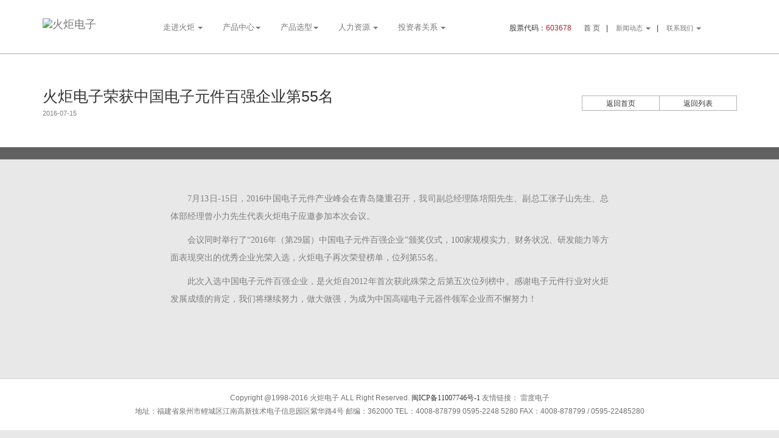

--- FILE ---
content_type: text/html;charset=utf-8
request_url: http://www.torch.cn/news_info.php?id=218
body_size: 13800
content:
<!DOCTYPE html>
<html lang="zh-CN">

<head>
    <meta name="renderer" content="webkit">
    <meta http-equiv="Content-Type" content="text/html; charset=utf-8">
    <meta content="width=device-width,minimum-scale=1.0,maximum-scale=1.0,user-scalable=no" name="viewport">
    <meta name="apple-mobile-web-app-capable" content="yes">
    <meta name="apple-mobile-web-app-status-bar-style" content="black">
    <title>火炬电子</title>
    <meta name="keywords" content="火炬电子科技">
    <meta name="description" content="火炬电子">
    <link rel="shortcut icon" href="images/logo.ico" type="image/x-icon">
    <link rel="icon" href="images/logo.ico" type="image/x-icon">
    <link rel="stylesheet" href="css/bootstrap.min.css">
    <link rel="stylesheet" href="css/css.css">
    <link rel="stylesheet" href="slick/slick.css">
    <link rel="stylesheet" href="css/animate.css" />
    <script type="text/javascript" src="js/jquery.min.js"></script>
    <script type="text/javascript" src="js/bootstrap.min.js"></script>
    <script type="text/javascript" src="js/wow.min.js"></script>
    <script type="text/javascript" src="js/custom.js"></script>
    <script type="text/javascript" src="slick/slick.js"></script>
    <!--[if lt IE 9]><script src="assets/js/ie8-responsive-file-warning.js"></script><![endif]-->
    <script src="assets/js/ie-emulation-modes-warning.js"></script>
    <!--[if lt IE 9]>
    <script src="js/html5shiv.min.js"></script>
    <script src="js/respond.min.js"></script>
    <![endif]-->
    <style>
        .dropdown-menu li::before {
            content: '' !important;
        }

        .navbar-nav>li>a {
            padding-bottom: 33px;
        }

        nav.navbar .navbar-right a {
            padding-top: 15px;
            padding-bottom: 35px;
        }

        .navbar-right .dropdown-menu {
            top: 58px;
            min-width: 448px;
            padding: 0;
            border-radius: 0;
        }

        .navbar-right .dropdown-menu>li {
            float: left;
            margin: 0 !important;
        }

        .navbar-right .dropdown-menu>li>a {
            display: block;
            line-height: 40px;
            margin-left: 0;
            padding: 0 20px !important;
        }

        @media screen and (min-width: 768px) and (max-width: 1024px) {
            nav.navbar {
                height: 95px;
            }

            .nav>li>a {
                padding: 10px 5px;
            }

            nav.navbar ul.menu {
                padding-top: 10px;
            }

            nav.navbar .navbar-right {
                margin-right: 10px;
            }

            nav ul.menu .dropdown-menu.pro-menu {
                width: 330px !important;
                height: 205px !important;
            }

            nav ul.menu .dropdown-menu.pro-menu>li>a {
                width: 164px;
                padding: 0;
            }
        }

        @media screen and (min-width: 1014px) {
            nav ul.menu .dropdown-menu.pro-menu {
                width: 658px !important;
                height: auto  !important;
            }

            nav ul.menu .dropdown-menu.pro-menu>li>a {
                width: 164px;
                padding: 0;
            }
        }

        @media screen and (min-width: 320px) {
            .out-wrapper {
                padding-top: 72px;
            }
        }

        @media screen and (min-width: 768px) {
            .out-wrapper {
                padding-top: 89px;
            }
        }
    </style>
</head>

<body>
    <nav class="navbar navbar-default navbar-static-top" style="position:fixed; top: 0; width: 100%;">
        <div class="container">
            <div class="navbar-header">
                <button type="button" class="navbar-toggle collapsed" data-toggle="collapse" data-target="#navbar" aria-expanded="false" aria-controls="navbar">
                    <span class="sr-only">Toggle navigation</span>
                    <span class="icon-bar"></span>
                    <span class="icon-bar"></span>
                    <span class="icon-bar"></span>
                </button>
                <a class="navbar-brand" href="/"><img src="upload/base/55ebeccbe0c0c.png" alt="火炬电子" title="火炬电子"></a>
            </div>
            <div id="navbar" class="navbar-collapse collapse">
                <div class="pull-right qq">
                    <a href="javascript:void();" class="line trans_3 sina"></a>
                    <a href="javascript:void();" class="line trans_3 wei">
                        <div><img src="upload/base/55f29d8f7c027.jpg"></div>
                    </a>
                </div>
                <ul class="nav navbar-nav navbar-right">
                    <li class="hidden-xs hidden-sm">股票代码：<span class="color1">603678</span></li>
                    <li class="active"><a href="/">首 页</a></li>
                    <li class="dropdown">
                        <a href="javascript:void();" class="dropdown-toggle ft_11" data-toggle="dropdown" role="button" aria-haspopup="true" aria-expanded="false">新闻动态 <span class="caret"></span></a>
                        <ul class="dropdown-menu" style="min-width: 366px;">
                                                            <li><a href="news.php?nav=25&class=25">火炬新闻</a></li>
                                                    </ul>
                    </li>
                    <li class="dropdown">
                        <a href="#" class="dropdown-toggle ft_11" data-toggle="dropdown" role="button" aria-haspopup="true" aria-expanded="false">联系我们 <span class="caret"></span></a>
                        <ul class="dropdown-menu" style="min-width: 366px;">
                            <li><a href="customer.php?nav=39">客服中心</a></li>
                            <li><a href="contact.php?nav=38">联系方式</a></li>
                            <li><a href="message.php?nav=37">在线留言</a></li>
                            <li><a href="https://huoju.liqudian.com/">廉洁举报</a></li>
                        </ul>
                    </li>
                </ul>
                <ul class="nav navbar-nav menu">
                    <li class="dropdown">
                        <a href="#" class="dropdown-toggle ft_13" data-toggle="dropdown" role="button" aria-haspopup="true" aria-expanded="false">走进火炬 <span class="caret"></span></a>
                        <ul class="dropdown-menu">
                            <li><a href="about.php?nav=15">火炬简介</a></li>
                            <li><a href="course.php?nav=17">火炬历程</a></li>
                            <li><a href="culture.php?nav=18">火炬文化</a></li>
                            <!--<li><a href="structure.php?nav=19">组织架构</a></li>-->
                            <li><a href="honner.php?nav=20">火炬资质</a></li>
                            <li><a href="research.php?nav=21">研发中心</a></li>
                            <li><a href="subsidiary.php?nav=22">火炬子公司</a></li>
                        </ul>
                    </li>
                    <li class="dropdown">
                        <a href="#" class="dropdown-toggle ft_13" data-toggle="dropdown" role="button" aria-haspopup="true" aria-expanded="false">产品中心<span class="caret"></span></a>
                        <ul class="dropdown-menu pro-menu">
                                                            <li><a href="product.php?nav=24&class_id=1">瓷介电容器</a></li>
                                                            <li><a href="product.php?nav=24&class_id=19">钽电容器</a></li>
                                                            <li><a href="product.php?nav=24&class_id=21">高性能炭基双电层电容器</a></li>
                                                        <li><a href="product.php#mf">免费样品联络</a></li>
                        </ul>
                    </li>
                    <li class="dropdown">
                        <a target="_blank" href="https://ps.torch.cn" class="dropdown-toggle ft_13">产品选型<span class="caret"></span></a>
                        <ul class="dropdown-menu">
                            <li><a target="_blank" href="https://ps.torch.cn">产品选型</a></li>
                        </ul>
                    </li>
                    <li class="dropdown">
                        <a href="#" class="dropdown-toggle ft_13" data-toggle="dropdown" role="button" aria-haspopup="true" aria-expanded="false">人力资源 <span class="caret"></span></a>
                        <ul class="dropdown-menu">
                            <li><a href="join.php?nav=29">人力资源</a></li>
                            <li><a href="join.php?nav=30&#b">薪酬福利</a></li>
                            <li><a href="join.php?nav=31&#c">职业发展</a></li>
                            <li><a href="join.php?nav=32&job_type=12#d">招聘信息</a></li>
                        </ul>
                    </li>
                    <li class="dropdown">
                        <a href="#" class="dropdown-toggle ft_13" data-toggle="dropdown" role="button" aria-haspopup="true" aria-expanded="false">投资者关系 <span class="caret"></span></a>
                        <ul class="dropdown-menu">
                            <li><a href="investor.php?nav=35#announcement">公告信息</a></li>
                            <li><a href="investor.php?nav=34#govern">公司治理</a></li>
                            <li><a href="investor.php?nav=36#contact">联系我们</a></li>
                            <li><a href="investor.php?nav=37#media-matrix">新媒体平台</a></li>
                            <li><a href="investor.php?nav=45#interactive">投资者互动</a></li>
                            <li><a href="news.php?nav=47&class=47">投资者教育</a></li>
                        </ul>
                    </li>
                </ul>
            </div><!--/.nav-collapse -->
        </div>
    </nav>
    <div class="out-wrapper">    <div class="viewTitle">
        <div class="container">
            <div class="row" style="margin-top: 18px; margin-bottom: 8px;">
                <div class="col-xs-12 col-sm-6 col-md-6">
                    <h2 class="ft_25">火炬电子荣获中国电子元件百强企业第55名</h2>
                    <p class="ft_11 color2 ft_ar">2016-07-15</p>
                </div>
                <div class="col-xs-12 col-sm-6 col-md-6 text-right">
                    <a href="news.php?class=25" class="pull-right">返回列表</a>
                    <a href="/" class="pull-right">返回首页</a>
                </div>
            </div>
        </div>
    </div>
    <div class="container view">
        <div class="row" style="padding:20px; min-height:300px;">
		<p style="text-indent: 2em; text-align: justify; line-height: 2em;"><span style="font-family: 宋体, SimSun; color: rgb(127, 127, 127);">7月13日-15日，2016中国电子元件产业峰会在青岛隆重召开，我司副总经理陈培阳先生、副总工张子山先生、总体部经理曾小力先生代表火炬电子应邀参加本次会议。<br/></span></p><p style="text-indent: 2em; text-align: justify; line-height: 2em;"><span style="font-family: 宋体, SimSun; color: rgb(127, 127, 127);">会议同时举行了“2016年（第29届）中国电子元件百强企业”颁奖仪式，100家规模实力、财务状况、研发能力等方面表现突出的优秀企业光荣入选，火炬电子再次荣登榜单，位列第55名。<br/></span></p><p style="text-indent: 2em; text-align: justify; line-height: 2em;"><span style="font-family: 宋体, SimSun; color: rgb(127, 127, 127);">此次入选中国电子元件百强企业，是火炬自2012年首次获此殊荣之后第五次位列榜中。感谢电子元件行业对火炬发展成绩的肯定，我们将继续努力，做大做强，为成为中国高端电子元器件领军企业而不懈努力！</span></p><p style="text-indent: 2em; text-align: justify; line-height: 2em;"><span style="font-family: 宋体, SimSun; color: rgb(127, 127, 127);">&nbsp;</span></p>        </div>
    </div>
    <style>
	@media (min-width: 320px){iframe,embed{height: 260px !important;}}
	@media (min-width: 768px){iframe,embed{height: 450px !important;}}
	@media (min-width: 992px){iframe,embed{height: 610px !important;}}
	.view .row{max-width: 760px; margin: 0 auto;}
	.view p{color: #828282; font-size: 14px;}	
	.view img{height: auto;}
	iframe,embed{width: 100% !important;}

	</style>
<footer class="text-center">
	<div class="hidden-xs">
		Copyright @1998-2016 火炬电子 ALL Right Reserved. <a href="http://beian.miit.gov.cn" target="_blank">闽ICP备11007746号-1</a> 友情链接：
		<a href="http://www.letdo-elec.com/" target="_blank"  style="color:#707070">雷度电子</a> <br>
		地址：福建省泉州市鲤城区江南高新技术电子信息园区紫华路4号 邮编：362000 TEL：4008-878799 0595-2248 5280 FAX：4008-878799 / 0595-22485280	</div>
	<div class="hidden-sm hidden-md hidden-lg ft_18 color2">
		Copyright @1998-2016 火炬电子<br>
		版权所有 <a href="http://beian.miit.gov.cn" target="_blank">闽ICP备11007746号-1</a>
	</div>
</footer>
<div class="floatDiv">
	<a class="gotop" href="javascript:;"></a>
	<a class="gonext" href="javascript:;"></a>
</div>
</div>
<script>
	$(function() {
		$(".gotop").click(function() {
			$('html,body').animate({
				'scrollTop': 0
			}, 800);
		})
		$(".gonext").click(function() {
			$('html,body').animate({
				'scrollTop': $("body").height()
			}, 1000);
		})

	})
</script>
</body>

</html>

--- FILE ---
content_type: text/css
request_url: http://www.torch.cn/css/css.css
body_size: 62864
content:
body,
input,
textarea {
    font-family: Microsoft Yahei, Arial, sans-serif;
    font-size: 12px;
    color: #333333;
    -webkit-text-size-adjust: none;
    background-color: #e8e8e8;
}

a {
    text-decoration: none;
    font-size: 12px;
    color: #333333;
    font-family: Microsoft Yahei;
    outline: none;
}

a:hover {
    color: #103578;
    text-decoration: none;
    outline: none;
}

img {
    border: 0px;
    max-width: 100%;
}

.img img {
    max-height: 100%;
}

h1,
h2,
h3,
h4 {
    margin: 0px;
}

.block {
    display: block;
}

.none {
    display: none;
}

.color1 {
    color: #ba1d2a;
}

.color2 {
    color: #808080;
}

.color3 {
    color: #ffffff;
}

.color4 {
    color: #b1b1b1;
}

.color5 {
    color: #575757;
}

.color6 {
    color: #989898;
}

.color7 {
    color: #cbcbcb;
}

.ft_6 {
    font-size: 6px;
}

.ft_9 {
    font-size: 9px;
}

.ft_11 {
    font-size: 11px;
}

.ft_12 {
    font-size: 12px;
}

.ft_13 {
    font-size: 13px;
}

.ft_14 {
    font-size: 14px;
}

.ft_15 {
    font-size: 15px;
}

.ft_16 {
    font-size: 16px;
}

.ft_17 {
    font-size: 17px;
}

.ft_18 {
    font-size: 18px;
}

.ft_20 {
    font-size: 20px;
}

.ft_22 {
    font-size: 22px;
}

.ft_24 {
    font-size: 24px;
}

.ft_25 {
    font-size: 25px;
}

.ft_26 {
    font-size: 26px;
}

.ft_28 {
    font-size: 28px;
}

.ft_30 {
    font-size: 30px;
}

.ft_32 {
    font-size: 32px;
}

.ft_36 {
    font-size: 36px;
}

.ft_40 {
    font-size: 40px;
}

.ft_42 {
    font-size: 42px;
}

.ft_50 {
    font-size: 50px;
}

.ft_100 {
    font-size: 100px;
}

.ft_ar {
    font-family: Arial, Helvetica, sans-serif;
}

.ft_ti {
    font-family: times new roman
}

.ft_si {
    font-family: simsun;
}

.ft_pe {
    font-family: Perpetua Titling MT;
}

ul {
    margin: 0px;
    padding: 0px;
    list-style: none;
}

.position-relative {
    position: relative;
}

.position-fixed {
    position: fixed;
}

.position-absolute {
    position: absolute;
}

.line {
    display: inline-block;
    vertical-align: middle;
}

.img label.line {
    height: 100%;
}

.img img {
    vertical-align: middle;
    max-height: 100%;
}

.normal {
    font-weight: normal;
}

.bold {
    font-weight: bold;
}

.clear {
    width: 100%;
    height: 0px;
    line-height: 0px;
    overflow: hidden;
    clear: both;
}

.new_title {
    text-overflow: ellipsis;
    white-space: nowrap;
    float: left;
    _display: inline;
    overflow: hidden;
    text-aligN: left;
}

.trans_3 {
    -webkit-transition: all 0.3s ease-in-out;
    -moz-transition: all 0.3s ease-in-out;
    -o-transition: all 0.3s ease-in-out;
    transition: all 0.3s ease-in-out;
}

.trans_5 {
    -webkit-transition: all 0.5s ease-in-out;
    -moz-transition: all 0.5s ease-in-out;
    -o-transition: all 0.5s ease-in-out;
    transition: all 0.5s ease-in-out;
}

.trans_10 {
    -webkit-transition: all 1s ease-in-out;
    -moz-transition: all 1s ease-in-out;
    -o-transition: all 1s ease-in-out;
    transition: all 1s ease-in-out;
}

.jiao {
    width: 0px;
    height: 0px;
    border-style: solid;
}

.bg1 {
    background-repeat: no-repeat;
    background-image: url(../images/icon.png);
    display: inline-block;
}

.max-window-width {
    max-width: 1660px;
    margin: 0 auto;
}

.navbar-collapse {
    background-color: #fff;
}

nav.navbar .navbar-right li:before {
    content: '';
}

nav.navbar {
    margin-bottom: 0px;
    border-color: #abaaab;
    background-color: #ffffff;
}

.homeOutline {
    padding: 50px 0;
    background-color: #f9f9f9;
    border-bottom: 1px solid #d4d3d4;
}

.homeOutline .col-md-push-9>p {
    margin: 0px;
}

.homeOutline .col-md-push-9>p.ft_24 {
    line-height: 42px;
}

.homeOutline .col-md-push-9 ul li {
    display: inline-block;
    margin-left: 20px;
    vertical-align: top;
    height: 50px;
    margin-top: 10px;
}

.homeOutline .col-md-push-9 ul li span {
    display: none;
}

.homeOutline .col-md-push-9 ul li:hover span {
    display: block;
}

.homeOutline .col-md-push-9 i.block {
    width: 25px;
    height: 25px;
    border: 1px solid #cacaca;
    border-radius: 50%;
    background: url(../images/ico1.png) no-repeat 6px 5px;
    margin-bottom: 10px;
    cursor: pointer;
}

.homeOutline .col-md-push-9 ul li:nth-child(2) i.block {
    background-position: -35px 5px;
}

.homeOutline .col-md-push-9 ul li:nth-child(3) i.block {
    background-position: -76px 5px;
}

.homeOutline .col-md-push-9 ul li:hover i.block {
    background-color: #a5a5a5;
    border-color: #a5a5a5;
    background-image: url(../images/ico2.png);
}

.homeOutline .col-md-pull-3 h2 {
    margin-bottom: 20px;
}

.homeOutline .col-md-pull-3 p.color2 {
    max-width: 520px;
    line-height: 24px;
}

.homeOutline .col-md-pull-3 a.line {
    border: 1px solid #c8c7c8;
    padding: 5px 10px;
    margin-top: 15px;
    color: #333
}

.homeOutline .col-md-pull-3 a.line i.line {
    border-width: 4px;
    border-color: transparent transparent transparent #7e797b;
    margin-left: 50px;
}

.homeOutline .col-md-pull-3 a.line:hover {
    background-color: #6b6b6b;
    color: #fff;
}

.homeOutline .col-md-pull-3 a.line:hover i.line {
    border-color: transparent transparent transparent #fff;
}

.row.text-center p {
    margin: 0px;
}

.row.text-center p.ft_11 {
    margin-top: 10px;
}

nav .qq {
    margin-top: 20px;
    margin-left: 30px;
}

nav .qq a {
    width: 17px;
    height: 17px;
    margin-right: 3px;
    background: url(../images/qq.png) no-repeat;
}

nav .qq a:nth-child(1) {
    background-position: 0px -17px;
}

nav .qq a:nth-child(1):hover {
    background-position: 0px 0px;
}

nav .qq a:nth-child(2) {
    background-position: -60px -17px;
}

nav .qq a:nth-child(2) div {
    width: 85px;
    height: 85px;
    margin-left: -68px;
    position: absolute;
    z-index: 20;
    margin-top: 20px;
    display: none;
}

nav .qq a:nth-child(2):hover {
    background-position: -60px 0px;
}

nav .qq a:nth-child(2):hover div {
    display: block;
}

nav ul.navbar-right>li:hover ul.dropdown-menu,
nav ul.menu>li:hover ul.dropdown-menu {
    display: block;
}

@media screen and (min-width:768px) {
    nav ul.menu .dropdown-menu {
        border: 0px;
        width: auto;
        height: 42px;
        line-height: 42px;
        background-color: #fff;
        text-align: center;
        border: 1px solid #abaaab;
        left: auto;
        border-radius: 0px;
        padding: 0;
    }

    nav ul.menu .dropdown-menu li {
        float: left;
    }

    nav ul.menu>li {
        position: inherit;
        height: 68px;
    }

    nav ul.menu .dropdown-menu>li>a {
        line-height: 40px;
        padding: 0px 20px;
    }
}

@media screen and (max-width:991px) {
    nav .qq {
        display: none;
    }
}

/*nav .qq a:nth-child(3){background-position:-40px  -17px;}*/
/*nav .qq a:nth-child(3):hover{background-position:-40px 0px;}*/
/*nav .qq a:nth-child(4){background-position:-60px  -17px;}*/
/*nav .qq a:nth-child(4):hover{background-position:-60px  0px;}*/
@media screen and (min-width:768px) {
    nav.navbar {
        height: 89px;
    }

    nav.navbar .navbar-right {
        line-height: 32px;
        margin-top: 10px;
    }

    nav.navbar .navbar-right li {
        margin-left: 10px;
    }

    nav.navbar .navbar-right li:before {
        content: '|';
    }

    nav.navbar .navbar-right li:first-child:before,
    nav.navbar .navbar-right li:nth-child(2):before {
        content: '';
    }

    nav.navbar .navbar-right a {
        line-height: 32px;
        padding: 0px;
        display: inline;
        margin-left: 10px;
    }

    nav.navbar .navbar-right li.active a,
    nav.navbar .navbar-right li.active a:hover {
        background: none;
    }

    nav.navbar div.container {
        margin-top: 15px;
    }

    nav.navbar .nav {
        padding-top: 5px;
    }

    nav.navbar ul.menu {
        float: none;
        text-align: center;
    }

    nav.navbar ul.menu>li {
        display: inline-block;
        float: none;
    }

    .navbar-default .navbar-nav>.open>a,
    .navbar-default .navbar-nav>.open>a:focus,
    .navbar-default .navbar-nav>.open>a:hover {
        color: #103578;
        background: none;
    }
}

@media screen and (max-width:767px) {
    nav.navbar {
        padding: 10px 0;
    }

    .navbar-collapse {
        background: #fff;
        position: absolute;
        width: 100%;
        margin-top: 10px;
    }

    .navbar-collapse .navbar-nav {
        margin-top: 0px;
        margin-bottom: 0px;
    }

    .homeOutline .text-right {
        text-align: center;
    }

    .homeOutline .col-md-pull-3 {
        text-align: center;
    }

    .homeOutline .col-md-pull-3 p.color2 {
        margin: 0 auto;
    }

    nav.navbar .navbar-brand {
        padding: 10px 15px;
    }
}

.homeScroll {
    padding: 50px 0 0;
    /* Permalink - use to edit and share this gradient: http://colorzilla.com/gradient-editor/#ffffff+50,505050+50,505050+100 */
    background: #ffffff;
    /* Old browsers */
    background: -moz-linear-gradient(top, #ffffff 55%, #505050 55%, #505050 100%);
    /* FF3.6+ */
    background: -webkit-gradient(linear, left top, left bottom, color-stop(55%, #ffffff), color-stop(55%, #505050), color-stop(100%, #505050));
    /* Chrome,Safari4+ */
    background: -webkit-linear-gradient(top, #ffffff 55%, #505050 55%, #505050 100%);
    /* Chrome10+,Safari5.1+ */
    background: -o-linear-gradient(top, #ffffff 55%, #505050 55%, #505050 100%);
    /* Opera 11.10+ */
    background: -ms-linear-gradient(top, #ffffff 55%, #505050 55%, #505050 100%);
    /* IE10+ */
    background: linear-gradient(to bottom, #ffffff 55%, #505050 55%, #505050 100%);
    /* W3C */
    filter: progid:DXImageTransform.Microsoft.gradient(startColorstr='#ffffff', endColorstr='#505050', GradientType=0);
    /* IE6-9 */
}

.homeNews-wrap {
    padding-top: 16px;
    padding-bottom: 50px;
    background: #ffffff;
    /* Old browsers */
    background: -moz-linear-gradient(top, #ffffff 72%, #f9f9f9 55%, #f9f9f9 100%);
    /* FF3.6+ */
    background: -webkit-gradient(linear, left top, left bottom, color-stop(72%, #ffffff), color-stop(55%, #f9f9f9), color-stop(100%, #f9f9f9));
    /* Chrome,Safari4+ */
    background: -webkit-linear-gradient(top, #ffffff 72%, #f9f9f9 55%, #f9f9f9 100%);
    /* Chrome10+,Safari5.1+ */
    background: -o-linear-gradient(top, #ffffff 72%, #f9f9f9 55%, #f9f9f9 100%);
    /* Opera 11.10+ */
    background: -ms-linear-gradient(top, #ffffff 72%, #f9f9f9 55%, #f9f9f9 100%);
    /* IE10+ */
    background: linear-gradient(to bottom, #ffffff 72%, #f9f9f9 55%, #f9f9f9 100%);
    /* W3C */
    filter: progid:DXImageTransform.Microsoft.gradient(startColorstr='#ffffff', endColorstr='#f9f9f9', GradientType=0);
    /* IE6-9 */
}

.s_bor {
    width: 20px;
    height: 1px;
    background-color: #505050;
    margin: 15px 0;
}

.homeScroll h2.ft_50 {
    line-height: 68px;
}

.homeScroll .slider {
    max-width: 1080px;
    margin: 0 auto;
    margin-top: 50px;
    text-align: center;
}

.homeScroll .slider .box {
    margin: 0 15px;
    border: 10px solid #e6e6e6;
    background-color: #e6e6e6;
    text-align: left;
    padding-bottom: 15px;
}

.homeScroll .slider .slick-prev,
.homeScroll .slider .slick-next {
    margin: 30px 15px 30px 0;
    border: 0px;
    overflow: hidden;
    width: 51px;
    height: 51px;
    outline: none;
    line-height: 50px;
    text-indent: 500px;
    background: url(../images/prev1.png) no-repeat;
}

.homeScroll .slider .slick-prev {
    background-position: left top;
}

.homeScroll .slider .slick-prev:hover {
    background-position: left bottom;
}

.homeScroll .slider .slick-next {
    background-position: right bottom;
}

.homeScroll .slider .slick-next:hover {
    background-position: right top;
}

.homeScroll .slider .box a.line {
    padding: 5px 10px;
    border: 1px solid #c8c7c8;
    margin-top: 20px;
}

.homeScroll .slider .box a.line i.line {
    border-width: 4px;
    border-color: transparent transparent transparent #7e797b;
    margin-left: 50px;
}

.homeScroll .slider .box a.line:hover {
    background-color: #6b6b6b;
    color: #ffffff;
}

.homeScroll .slider .box a.line:hover i.line {
    border-color: transparent transparent transparent #ffffff;
}

.homeScroll .slider p.ft_11 {
    margin-top: 20px;
    color: #bfbfbf;
    margin-bottom: 0px;
}





@media screen and (min-width:768px) {

    .homeScroll .slider .slick-prev,
    .homeScroll .slider .slick-next {
        position: absolute;
        top: 63%;
        margin-top: -27px;
    }

    .homeScroll .slider .slick-prev {
        margin-left: -55px;
        left: 0px;
    }

    .homeScroll .slider .slick-next {
        margin-right: -55px;
        right: 0px;
    }
}

@media screen and (min-width:1200px) {
    .homeScroll .slider .slick-prev {
        margin-left: -64px;
        left: 0px;
    }

    .homeScroll .slider .slick-next {
        margin-right: -64px;
        right: 0px;
    }
}

@media screen and (max-width:767px) {

    .homeScroll .slider .slick-prev,
    .homeScroll .slider .slick-next {
        margin: 40px 10px 0 10px;
    }

    .homeScroll .slider .box div.img img {
        width: 100%;
    }
}

.homeNews {
    padding-top: 50px;
    padding-bottom: 50px;
    overflow: hidden;
}

.homeNews .row>div.text-left {
    margin-top: 30px;
    line-height: 22px;
}

.homeNews p {
    margin: 0px;
}

.homeNews .row>div.text-left>div {
    margin-top: 20px;
    cursor: pointer;
}

.homeNews .row>div.text-left>div div.img {
    margin-bottom: 10px;
}

.homeNews .row>div.text-left>div div.img i {
    position: absolute;
    top: 0;
    left: 15px;
    display: block;
    width: 360px;
    height: 210px;
    background: rgba(0, 0, 0, .5);
    filter: progid:DXImageTransform.Microsoft.gradient(startColorstr=#7f000000, endColorstr=#7f000000);
    /* ie7 ie8 */
    zoom: 1;
}

:root .homeNews .row>div.text-left>div div.img i {
    filter: none\9;
}

/*.homeNews .row > div.text-left > div div.img img{-webkit-filter: grayscale(100%);-moz-filter: grayscale(100%);-ms-filter: grayscale(100%);-o-filter: grayscale(100%);filter: grayscale(100%);}
.homeNews .row > div.text-left > div:hover div.img img{-webkit-filter: grayscale(0%);-moz-filter: grayscale(0%);-ms-filter: grayscale(0%);-o-filter: grayscale(0%);filter: grayscale(0%);}*/

@media screen and (max-width:767px) {
    .homeNews .row>div.text-left>div div.img img {
        width: 100%;
    }
}

@media screen and (max-width: 1024px) {
    .homeNews .row>div.text-left>div div.img i {
        display: none;
    }
}

footer>div {
    line-height: 22px;
    padding: 20px 0;
    border-top: 1px solid #d4d3d4;
    background-color: #ffffff;
    color: #707070;
}

footer div.color2 {
    border-color: #292929;
    background-color: #292929;
    line-height: 32px;
}

.product {
    background-color: #fff;
}

.product>.productList {
    padding: 65px;
}

.product>.productList:nth-child(2n) {
    background-color: #333;
    color: #fff;
}

.product>.productList:nth-child(2n-1) {
    background-color: #f0f0f0;
}

.quan-smail {
    margin-top: 10%;
    margin-bottom: 25px;
    display: inline-block;
}

.quan-smail div.position-absolute {
    width: 100%;
    height: 100%;
    left: 0px;
    top: 0px;
    padding: 12%;
}

.quan-smail div.position-absolute label.line {
    margin-right: -4px;
}

.quan-smail div.position-absolute .slider,
.quan-smail div.position-absolute .slider div {
    width: 100%;
    height: 100%;
    border-radius: 50%;
}

/*.quan-smail div.position-absolute .slider img{border-radius:50%;}*/

.quan-big {
    max-width: 703px;
    margin: 0 auto;
}

.quan-big div.position-absolute {
    width: 100%;
    height: 100%;
    left: 0px;
    top: 0px;
}

.quan-big div.position-absolute div.box {
    margin: 17% 18.5%;
    line-height: 26px;
}

.quan-big div.position-absolute div.box h3.ft_100 {
    line-height: 120px;
    margin-top: 5%;
}

.quan-big>div.pull-right {
    margin-right: 15%;
}

.quan-big>div.pull-right p {
    border-bottom: 1px solid #bebebe;
    overflow: hidden;
    line-height: 32px;
    margin-top: 10px;
    color: #908d8d;
}

.quan-big>div.pull-right .position-absolute {
    left: 0px;
    top: 220px;
}

.quan-big>div.pull-right .pull-right {
    width: 14px;
    height: 81px;
    background: url(../images/pbg4.png);
    margin-left: 15px;
}

.product a.more {
    width: 157px;
    height: 37px;
    line-height: 37px;
    background: url(../images/pbg1.png) no-repeat;
    background-size: 100% 100%;
    padding: 0 10px 0 20px;
    margin-top: 10px;
}

.product a.more:hover {
    background-color: #6b6b6b;
    color: #ffffff !important;
}

.product .slick-slide img {
    display: inline;
}

.product>.productList:nth-child(2n) {}

.product>.productList:nth-child(2n) a.more {
    color: #808080;
    background-image: url(../images/pbg2.png);
}

.product>.productList:nth-child(2n) .con {
    color: #b8b8b8;
}

.product>.productList:nth-child(2n) .quan-big>div.pull-right .pull-right {
    background-image: url(../images/pbg3.png);
}

.product>.productList:nth-child(2n) .quan-big>div.pull-right .pull-right p {
    border-color: #bebebe;
    color: #908d8d;
}


.product .slider .slick-prev,
.product .slider .slick-next {
    overflow: hidden;
    width: 41px;
    height: 41px;
    border: 0px;
    outline: none;
    text-indent: 500px;
    background: url(../images/ico3.png) no-repeat;
    position: absolute;
    z-index: 30;
}

.product>.productList:nth-child(2n) .slider .slick-prev,
.product>.productList:nth-child(2n) .slider .slick-next {
    background-image: url(../images/next1.png);
}

.product .slider .slick-prev {
    background-position: left bottom;
}

.product .slider .slick-prev:hover {
    background-position: left top;
}

.product .slider .slick-next {
    background-position: right top;
    margin-right: -50px;
}

.product .slider .slick-next:hover {
    background-position: right bottom;
}


.product h3.block {
    display: inline-block;
    border-bottom: 6px solid #121c25;
}

.product>.productList:nth-child(2n) h3.block {
    border-color: #fff;
}

.product h3.block+strong {
    display: block;
    line-height: 42px;
    margin-top: 10px;
}

@media screen and (max-width:1920px) {

    .product .slider .slick-prev,
    .product .slider .slick-next {
        right: -160%;
        top: 47px;
    }
}

@media screen and (max-width:1680px) {

    .product .slider .slick-prev,
    .product .slider .slick-next {
        right: -134%;
        top: 59px;
    }
}

@media screen and (max-width:1600px) {

    .product .slider .slick-prev,
    .product .slider .slick-next {
        right: -125%;
        top: 57px;
    }
}

@media screen and (max-width:1440px) {

    .product .slider .slick-prev,
    .product .slider .slick-next {
        right: -120%;
        top: 74px;
    }
}

@media screen and (max-width:1280px) {

    .product .slider .slick-prev,
    .product .slider .slick-next {
        right: -116%;
        top: 70px;
    }
}

@media screen and (max-width:1024px) {

    .product .slider .slick-prev,
    .product .slider .slick-next {
        right: -100%;
        top: 62px;
    }
}

@media screen and (max-width:768px) {

    .product .slider .slick-prev,
    .product .slider .slick-next {
        right: -111%;
        top: 16px;
    }

    .quan-big div.position-absolute div.box h3.ft_100 {
        line-height: 80px;
        font-size: 70px !important;
    }

    .product h3.block+strong {
        font-size: 18px !important;
        line-height: 30px;
    }
}

@media screen and (max-width:767px) {

    .product .slider .slick-prev,
    .product .slider .slick-next {
        right: 50%;
        top: 132%;
    }
}

@media screen and (max-width:414px) {

    .product .slider .slick-prev,
    .product .slider .slick-next {
        right: 50%;
        top: 150%;
    }
}

@media screen and (max-width:991px) {
    .quan-big div.position-absolute div.box {
        margin: 8% 15%;
    }
}

@media screen and (max-width:767px) {
    .quan-smail {
        margin: 10px 40px;
    }

    .product>.productList {
        padding: 30px 0;
    }
}

@media screen and (min-width: 768px) and (max-width: 809px) {
    .quan-big div.position-absolute div.box {
        line-height: 20px;
    }

    .quan-big div.position-absolute div.box p {
        margin-bottom: 3px;
        line-height: 20px;
    }

    .quan-big div.position-absolute div.box {
        height: 320px;
        overflow: hidden
    }
}

@media screen and (min-width:810px) and (max-width: 1200px) {
    .quan-big div.position-absolute div.box {
        line-height: 20px;
    }

    .quan-big div.position-absolute div.box p {
        margin-bottom: 3px;
        line-height: 20px;
    }
}

.viewTitle {
    padding: 30px 0;
    background-color: #fff;
    border-bottom: 20px solid #616161;
}

.viewTitle h2 {
    line-height: 42px;
}

.viewTitle a.pull-right {
    border: 1px solid #b2b2b2;
    width: 128px;
    height: 25px;
    line-height: 25px;
    text-align: center;
    margin-right: -1px;
    margin-top: 20px;
}

.viewTitle a.pull-right:hover {
    border: 1px solid #4e4e4e;
    background-color: #4e4e4e;
    color: #fff;
}

.view {
    padding-top: 30px;
    padding-bottom: 30px;
    max-width: 1048px;
    line-height: 24px;
}

.view p.ft_15 {
    margin: 50px 0;
}


.about-one {
    /* Permalink - use to edit and share this gradient: http://colorzilla.com/gradient-editor/#e8e8e8+48,3d3d3d+48,3d3d3d+48,3d3d3d+89,ffffff+89 */
    background: rgb(232, 232, 232);
    /* Old browsers */
    background: -moz-linear-gradient(top, rgba(232, 232, 232, 1) 48%, rgba(61, 61, 61, 1) 48%, rgba(61, 61, 61, 1) 48%, rgba(61, 61, 61, 1) 89%, rgba(255, 255, 255, 1) 89%);
    /* FF3.6+ */
    background: -webkit-gradient(linear, left top, left bottom, color-stop(48%, rgba(232, 232, 232, 1)), color-stop(48%, rgba(61, 61, 61, 1)), color-stop(48%, rgba(61, 61, 61, 1)), color-stop(89%, rgba(61, 61, 61, 1)), color-stop(89%, rgba(255, 255, 255, 1)));
    /* Chrome,Safari4+ */
    background: -webkit-linear-gradient(top, rgba(232, 232, 232, 1) 48%, rgba(61, 61, 61, 1) 48%, rgba(61, 61, 61, 1) 48%, rgba(61, 61, 61, 1) 89%, rgba(255, 255, 255, 1) 89%);
    /* Chrome10+,Safari5.1+ */
    background: -o-linear-gradient(top, rgba(232, 232, 232, 1) 48%, rgba(61, 61, 61, 1) 48%, rgba(61, 61, 61, 1) 48%, rgba(61, 61, 61, 1) 89%, rgba(255, 255, 255, 1) 89%);
    /* Opera 11.10+ */
    background: -ms-linear-gradient(top, rgba(232, 232, 232, 1) 48%, rgba(61, 61, 61, 1) 48%, rgba(61, 61, 61, 1) 48%, rgba(61, 61, 61, 1) 89%, rgba(255, 255, 255, 1) 89%);
    /* IE10+ */
    background: linear-gradient(to bottom, rgba(232, 232, 232, 1) 48%, rgba(61, 61, 61, 1) 48%, rgba(61, 61, 61, 1) 48%, rgba(61, 61, 61, 1) 89%, rgba(255, 255, 255, 1) 89%);
    /* W3C */
    filter: progid:DXImageTransform.Microsoft.gradient(startColorstr='#e8e8e8', endColorstr='#ffffff', GradientType=0);
    /* IE6-9 */
}

.about-one h2.ft_36 {
    color: #5a5a5a;
}

.about-1 {
    line-height: 18px;
}

.about-1>div:nth-child(1) {
    line-height: 14px;
    margin-top: 50px;
}

.about-1>div:nth-child(1) p.ft_50 {
    line-height: 62px;
    margin-top: 10px;
    margin-bottom: 0px;
}

.about-1>div:nth-child(1) p.ft_12 {
    margin-top: 10px;
    margin-bottom: 20px;
}

@media screen and (min-width:992px) {
    .about-1 {
        background: url(../images/about-2.png) no-repeat right bottom;
        background-size: 50%;
        margin-top: 50px;
    }

    .about-1 .col-md-pull-5 {
        height: 566px;
        background-color: #fff;
        padding: 0 45px;
    }

    .about-1 .col-md-pull-5 h2 {
        margin-top: 150px;
        line-height: 24px;
        line-height: 50px;
    }

    .about-1 .col-md-pull-5 p {
        max-width: 80%;
        margin-bottom: 17px;
    }
}

@media screen and (max-width:991px) {
    .about-1 {
        background-color: #fff;
        padding-bottom: 100px;
    }

    .about-1 .col-md-pull-5 h2 {
        margin-top: 100px;
        line-height: 50px;
    }

    .about-1 .col-md-pull-5 p {
        max-width: 80%;
        margin-bottom: 25px;
    }
}

.about-2 div.pull-right {
    margin-right: -15px;
    max-width: 80%;
}

.about-2 div.pull-right p {
    margin-top: 50px;
}

.about-2-right {
    background-color: #e8e8e8;
}

.about-3 .col-sm-10 {
    background-color: #f2f2f2;
}

.about-3 .col-sm-10 div.box {
    margin: 45px 65px;
    line-height: 22px;
    font-size: 15px;
    color: #1c1c1c;
}

.about-3 .col-sm-10 div.box p {
    font-size: 12px;
    color: #5a5a5a;
}

.about-3 .col-sm-10 div.box span.s_bor {
    margin: 5px 0 0;
    width: 13px;
}


@media screen and (min-width:992px) {
    .about-2-right {
        background-color: #fff;
        height: 566px;
    }

    .about-3 .col-sm-10 {
        margin-top: 100px;
        margin-bottom: 80px;
    }
}


.about-2-right .box {
    margin: 40px;
    line-height: 22px;
}

.about-2-right .box p.ft_30 {
    line-height: 42px;
    margin-bottom: 30px;
}

.about-2-right .box p.ft_11 {
    line-height: 20px;
    margin-top: 30px;
}

@media screen and (max-width:991px) {
    .about-2-right .box {
        margin: 0px;
        padding: 40px 0;
        line-height: 22px;
    }

    .about-3 .col-sm-10 div.box {
        margin: 45px 0;
    }
}

.about-two {
    background: #171717;
}

.about-bg {
    height: 100%;
    background: url(../images/about-bg1.jpg);
    background-size: 100%;
    width: 100%;
}

.animate1 {
    animation: animate1 linear 3s infinite;
    -moz-animation: animate1 linear 3s infinite;
    -webkit-animation: animate1 linear 3s infinite;
    -ms-animation: animate1 linear 3s infinite;
    -o-animation: animate1 linear 3s infinite;
}

@keyframes animate1 {
    0% {
        -moz-opacity: 0.2;
        -khtml-opacity: 0.2;
        opacity: 0.2;
    }

    50% {
        -moz-opacity: 1;
        -khtml-opacity: 1;
        opacity: 1;
    }

    100% {
        -moz-opacity: 0.2;
        -khtml-opacity: 0.2;
        opacity: 0.2;
    }
}

@-moz-keyframes animate1 {
    0% {
        -moz-opacity: 0.2;
        -khtml-opacity: 0.2;
        opacity: 0.2;
    }

    50% {
        -moz-opacity: 1;
        -khtml-opacity: 1;
        opacity: 1;
    }

    100% {
        -moz-opacity: 0.2;
        -khtml-opacity: 0.2;
        opacity: 0.2;
    }
}

@-webkit-keyframes animate1 {
    0% {
        -moz-opacity: 0.2;
        -khtml-opacity: 0.2;
        opacity: 0.2;
    }

    50% {
        -moz-opacity: 1;
        -khtml-opacity: 1;
        opacity: 1;
    }

    100% {
        -moz-opacity: 0.2;
        -khtml-opacity: 0.2;
        opacity: 0.2;
    }
}

@-ms-keyframes animate1 {
    0% {
        -moz-opacity: 0.2;
        -khtml-opacity: 0.2;
        opacity: 0.2;
    }

    50% {
        -moz-opacity: 1;
        -khtml-opacity: 1;
        opacity: 1;
    }

    100% {
        -moz-opacity: 0.2;
        -khtml-opacity: 0.2;
        opacity: 0.2;
    }
}

.course-bor {
    width: 1px;
    height: 90px;
    margin: 0 auto;
}

.course-bor+h2 img {
    max-width: 60%;
    margin-top: 20px;
}

.courseb {
    overflow: hidden;
    margin: 10px 0;
}

@media screen and (max-width:767px) {
    .courseb img {
        width: 100%;
    }
}

.course-list>div.row>div {
    padding: 30px 40px;
    margin-right: -1px;
    line-height: 22px;
}

.course-list>div.row>div:nth-child(2n) {
    border-left: 1px solid #868686;
}

.course-list>div.row>div:nth-child(2n-1) {
    border-right: 1px solid #868686;
}

.course-list>div.row>div:last-child {
    padding-bottom: 100px;
}

@media screen and (min-width:768px) {
    .course-bor {
        background-color: #868686;
        height: 180px;
    }

    .course-list>div.row>div:nth-child(2n) {
        margin-top: 100px;
    }

    .course-list {
        width: 680px;
    }
}


.ulrLink {
    top: 240px;
}

.ulrLink ul {
    margin-top: 10px;
}

.ulrLink ul li {
    line-height: 24px;
    margin: 13px 0;
    color: #959595;
    cursor: pointer;
}

.ulrLink ul li:hover {
    color: #ffffff;
}

.cul-one .box {
    background-color: #fff;
    padding: 20px 40px;
    margin: 0 auto;
}

.cul-two {
    margin: 50px 0 30px 0;
}

.cul-one .box h2 {
    line-height: 60px;
    margin-top: 20px;
}

.cul-one .box p {
    margin: 0px;
}

.cul-one .box .s_bor {
    margin: 30px 0;
}

.cul-one .box h3 {
    border-top: 1px solid #dcdcdc;
    padding-top: 10px;
    margin-top: 50px;
}

.culture-bg1 {
    background-color: #3d3d3d;
    padding: 100px 0;
}

.cul-about {
    margin: 30px 0;
    line-height: 24px;
}

.cul-about h2 {
    line-height: 42px;
}

.cul-about .s_bor {
    background-color: #fff;
}

.cul-about p.ft_20 {
    line-height: 32px;
    margin-top: 20px;
}

@media screen and (min-width:992px) {
    .ulrLink {
        margin-left: 140px;
    }
}

@media screen and (min-width:768px) {
    .cul-one .box {
        width: 310px;
        min-height: 520px;
        margin-top: 150px;
        margin-bottom: -55px;
    }
}

@media screen and (max-width:767px) {
    .cul-one .box {
        margin: 0 -15px;
    }

    .cul-one .box h2,
    .cul-one .box p.ft_9 {
        text-align: center;
    }
}

.culture-bg2 {
    background-color: #fff;
    padding: 50px 0;
    border-bottom: 1px solid #b4b4b4;
}

.culture-bg2 h2,
.culture-bg3 h2 {
    line-height: 54px;
}

.culture-bg2 p,
.culture-bg3 p {
    margin: 0px;
}

.culture-bg2 p.img {
    margin: 15px;
}

.culture-bg2 p.ft_20 {
    margin-top: 30px;
}

@media screen and (max-width:767px) {
    .culture-bg2 {
        background: none;
        border: 0px;
    }
}

.culture-bg3 {
    background-color: #fff;
    padding: 30px 0
}

.cul-title {
    max-width: 691px;
    margin: 30px auto;
}

.cul-title span {
    margin: 0 2.3%;
    width: 15%;
    background: url(../images/cul-bg1.jpg) no-repeat;
    background-size: 100%;
}

.cul-title div.clearfix {
    border-top: 1px solid #c9c9c9;
    top: 50%;
    width: 90%;
    left: 5%;
}

.culture-bg3 .col-xs-12 .box {
    max-width: 360px;
    margin: 15px auto;
}

.culture-bg3 .col-xs-12 .box p.ft_17 em {
    font-style: inherit;
}

.culture-bg3 .col-xs-12 .box>div {
    overflow: hidden;
    height: 48px;
    line-height: 24px;
    margin: 15px 0;
}

.research {
    /* Permalink - use to edit and share this gradient: http://colorzilla.com/gradient-editor/#ffffff+0,ffffff+52,3d3d3d+52,3d3d3d+100 */
    background: rgb(255, 255, 255);
    /* Old browsers */
    background: -moz-linear-gradient(top, rgba(255, 255, 255, 1) 0%, rgba(255, 255, 255, 1) 46%, rgba(61, 61, 61, 1) 46%, rgba(61, 61, 61, 1) 100%);
    /* FF3.6+ */
    background: -webkit-gradient(linear, left top, left bottom, color-stop(0%, rgba(255, 255, 255, 1)), color-stop(46%, rgba(255, 255, 255, 1)), color-stop(46%, rgba(61, 61, 61, 1)), color-stop(100%, rgba(61, 61, 61, 1)));
    /* Chrome,Safari4+ */
    background: -webkit-linear-gradient(top, rgba(255, 255, 255, 1) 0%, rgba(255, 255, 255, 1) 46%, rgba(61, 61, 61, 1) 46%, rgba(61, 61, 61, 1) 100%);
    /* Chrome10+,Safari5.1+ */
    background: -o-linear-gradient(top, rgba(255, 255, 255, 1) 0%, rgba(255, 255, 255, 1) 46%, rgba(61, 61, 61, 1) 46%, rgba(61, 61, 61, 1) 100%);
    /* Opera 11.10+ */
    background: -ms-linear-gradient(top, rgba(255, 255, 255, 1) 0%, rgba(255, 255, 255, 1) 46%, rgba(61, 61, 61, 1) 46%, rgba(61, 61, 61, 1) 100%);
    /* IE10+ */
    background: linear-gradient(to bottom, rgba(255, 255, 255, 1) 0%, rgba(255, 255, 255, 1) 46%, rgba(61, 61, 61, 1) 46%, rgba(61, 61, 61, 1) 100%);
    /* W3C */
    filter: progid:DXImageTransform.Microsoft.gradient(startColorstr='#ffffff', endColorstr='#3d3d3d', GradientType=0);
    /* IE6-9 */
}

.research h2.ft_50 {
    line-height: 68px;
}

.research .slider {
    max-width: 1080px;
    margin: 0 auto;
    margin-top: 30px;
    margin-bottom: 83px;
    text-align: right;
}

.research .slider .box {
    margin: 0 15px;
    padding-top: 9px;
    border: 15px solid #f3f3f3;
    background-color: #f3f3f3;
    text-align: left;
}

.research .slider .slick-prev,
.research .slider .slick-next {
    margin: 30px 15px 30px 0;
    border: 0px;
    overflow: hidden;
    width: 51px;
    height: 51px;
    outline: none;
    line-height: 50px;
    text-indent: 500px;
    background: url(../images/prev1.png) no-repeat;
}

.research .slider .slick-prev {
    background-position: left top;
}

.research .slider .slick-prev:hover {
    background-position: left bottom;
}

.research .slider .slick-next {
    background-position: right bottom;
}

.research .slider .slick-next:hover {
    background-position: right top;
}

.research .slider .box a.line {
    padding: 5px 10px;
    border: 1px solid #c8c7c8;
    margin-top: 20px;
}

.research .slider .box div.img {
    text-align: center;
}

.research .slider .box div.img img {
    -moz-box-shadow: 0px 5px 10px #b3b3b3;
    -webkit-box-shadow: 0px 5px 10px #b3b3b3;
    box-shadow: 0px 5px 10px #b3b3b3;
}

.research .slider .box div.img+div {
    overflow: hidden;
    height: 72px;
    line-height: 24px;
    margin: 30px 0;
}

.research .slider .box a.line i.line {
    border-width: 4px;
    border-color: transparent transparent transparent #7e797b;
    margin-left: 50px;
}

.research .slider .box a.line:hover {
    background-color: #c5bfbf;
    color: #ffffff;
}

.research .slider .box a.line:hover i.line {
    border-color: transparent transparent transparent #ffffff;
}

.research .slider p.ft_11 {
    margin-top: 20px;
    font-family: "微软雅黑";
    color: #505050;
}


.research .s_bor {
    background-color: #4E4E4E;
    width: 16px;
}

.research h2.ft_24 {
    line-height: 36px;
}

.resContent {
    line-height: 24px;
    padding-bottom: 50px;
}

.resContent>div.text-right p.re-img {
    margin-top: 20px;
}

@media screen and (max-width:767px) {
    .research {
        /* Permalink - use to edit and share this gradient: http://colorzilla.com/gradient-editor/#ffffff+0,ffffff+52,3d3d3d+52,3d3d3d+100 */
        background: rgb(255, 255, 255);
        /* Old browsers */
        background: -moz-linear-gradient(top, rgba(255, 255, 255, 1) 0%, rgba(255, 255, 255, 1) 30%, rgba(61, 61, 61, 1) 30%, rgba(61, 61, 61, 1) 100%);
        /* FF3.6+ */
        background: -webkit-gradient(linear, left top, left bottom, color-stop(0%, rgba(255, 255, 255, 1)), color-stop(30%, rgba(255, 255, 255, 1)), color-stop(30%, rgba(61, 61, 61, 1)), color-stop(100%, rgba(61, 61, 61, 1)));
        /* Chrome,Safari4+ */
        background: -webkit-linear-gradient(top, rgba(255, 255, 255, 1) 0%, rgba(255, 255, 255, 1) 30%, rgba(61, 61, 61, 1) 30%, rgba(61, 61, 61, 1) 100%);
        /* Chrome10+,Safari5.1+ */
        background: -o-linear-gradient(top, rgba(255, 255, 255, 1) 0%, rgba(255, 255, 255, 1) 30%, rgba(61, 61, 61, 1) 30%, rgba(61, 61, 61, 1) 100%);
        /* Opera 11.10+ */
        background: -ms-linear-gradient(top, rgba(255, 255, 255, 1) 0%, rgba(255, 255, 255, 1) 30%, rgba(61, 61, 61, 1) 30%, rgba(61, 61, 61, 1) 100%);
        /* IE10+ */
        background: linear-gradient(to bottom, rgba(255, 255, 255, 1) 0%, rgba(255, 255, 255, 1) 30%, rgba(61, 61, 61, 1) 30%, rgba(61, 61, 61, 1) 100%);
        /* W3C */
        filter: progid:DXImageTransform.Microsoft.gradient(startColorstr='#ffffff', endColorstr='#3d3d3d', GradientType=0);
        /* IE6-9 */
    }

    .research .slider {
        text-align: center;
    }

    .resContent>div.text-right {
        text-align: left;
    }

    .resContent>div.text-right p.re-img {
        text-align: center;
    }
}

.honner {
    background: url(../images/re1.jpg);
    padding-top: 30px;
}

.honner>div>div>div {
    height: 570px;
}

.honner>div>div>div:nth-child(6n) {
    margin-bottom: 30px;
}

.honner>div>div>div div.box {
    max-width: 262px;
    margin: 30px auto;
    line-height: 24px;
}

.honner>div>div>div div.box img {
    -webkit-box-shadow: #aaa 0px 0px 10px;
    -moz-box-shadow: #aaa 0px 0px 10px;
    box-shadow: #aaa 0px 0px 10px;
}

.honner>div>div>div div.box p {
    margin: 0px;
}

.honner>div>div>div div.box .s_bor {
    width: 15px;
}

@media screen and (min-width:992px) {

    .honner>div>div>div:nth-child(3n) div.box .s_bor,
    .honner>div>div>div:nth-child(3n-1) div.box .s_bor,
    .honner>div>div>div:nth-child(3n-2) div.box .s_bor {
        background-color: #dddddd;
    }

    .honner>div>div>div:nth-child(6n) div.box .s_bor,
    .honner>div>div>div:nth-child(6n-1) div.box .s_bor,
    .honner>div>div>div:nth-child(6n-2) div.box .s_bor {
        background-color: #3d3d3d;
    }

    .honner>div>div>div:nth-child(3n) div.box a.block,
    .honner>div>div>div:nth-child(3n-1) div.box a.block,
    .honner>div>div>div:nth-child(3n-2) div.box a.block {
        color: #dddddd;
    }

    .honner>div>div>div:nth-child(6n) div.box a.block,
    .honner>div>div>div:nth-child(6n-1) div.box a.block,
    .honner>div>div>div:nth-child(6n-2) div.box a.block {
        color: #3d3d3d;
    }
}

@media screen and (max-width:991px) {

    .honner>div>div>div:nth-child(2n) div.box .s_bor,
    .honner>div>div>div:nth-child(2n-1) div.box .s_bor,
    .honner>div>div>div:nth-child(2n-2) div.box .s_bor {
        background-color: #dddddd;
    }

    .honner>div>div>div:nth-child(4n) div.box .s_bor,
    .honner>div>div>div:nth-child(4n-1) div.box .s_bor,
    .honner>div>div>div:nth-child(4n-2) div.box .s_bor {
        background-color: #3d3d3d;
    }

    .honner>div>div>div:nth-child(2n) div.box a.block,
    .honner>div>div>div:nth-child(2n-1) div.box a.block,
    .honner>div>div>div:nth-child(2n-2) div.box a.block {
        color: #dddddd;
    }

    .honner>div>div>div:nth-child(4n) div.box a.block,
    .honner>div>div>div:nth-child(4n-1) div.box a.block,
    .honner>div>div>div:nth-child(4n-2) div.box a.block {
        color: #3d3d3d;
    }
}

@media screen and (max-width:768px) {
    .honner {
        background: #3d3d3d;
    }

    .honner>div>div>div {
        height: auto;
    }

    .honner>div>div>div div.box {
        max-width: none;
    }

    .honner>div>div>div div.box div.img img {
        width: 100%;
    }

    .honner>div>div>div:nth-child(2n) div.box .s_bor,
    .honner>div>div>div:nth-child(2n-1) div.box .s_bor,
    .honner>div>div>div:nth-child(2n-2) div.box .s_bor {
        background-color: #dddddd;
    }

    .honner>div>div>div:nth-child(4n) div.box .s_bor,
    .honner>div>div>div:nth-child(4n-1) div.box .s_bor,
    .honner>div>div>div:nth-child(4n-2) div.box .s_bor {
        background-color: #dddddd;
    }

    .honner>div>div>div:nth-child(2n) div.box a.block,
    .honner>div>div>div:nth-child(2n-1) div.box a.block,
    .honner>div>div>div:nth-child(2n-2) div.box a.block {
        color: #dddddd;
    }

    .honner>div>div>div:nth-child(4n) div.box a.block,
    .honner>div>div>div:nth-child(4n-1) div.box a.block,
    .honner>div>div>div:nth-child(4n-2) div.box a.block {
        color: #dddddd;
    }
}

.subsidiary {
    /* Permalink - use to edit and share this gradient: http://colorzilla.com/gradient-editor/#f2f2f2+0,f2f2f2+30,f2f2f2+30,f2f2f2+30,ffffff+30,ffffff+30,ffffff+30,ffffff+100 */
    background: rgb(242, 242, 242);
    /* Old browsers */
    background: -moz-linear-gradient(top, rgba(242, 242, 242, 1) 0%, rgba(242, 242, 242, 1) 33%, rgba(242, 242, 242, 1) 33%, rgba(242, 242, 242, 1) 33%, rgba(255, 255, 255, 1) 33%, rgba(255, 255, 255, 1) 33%, rgba(255, 255, 255, 1) 33%, rgba(255, 255, 255, 1) 100%);
    /* FF3.6+ */
    background: -webkit-gradient(linear, left top, left bottom, color-stop(0%, rgba(242, 242, 242, 1)), color-stop(33%, rgba(242, 242, 242, 1)), color-stop(33%, rgba(242, 242, 242, 1)), color-stop(33%, rgba(242, 242, 242, 1)), color-stop(33%, rgba(255, 255, 255, 1)), color-stop(33%, rgba(255, 255, 255, 1)), color-stop(33%, rgba(255, 255, 255, 1)), color-stop(100%, rgba(255, 255, 255, 1)));
    /* Chrome,Safari4+ */
    background: -webkit-linear-gradient(top, rgba(242, 242, 242, 1) 0%, rgba(242, 242, 242, 1) 33%, rgba(242, 242, 242, 1) 33%, rgba(242, 242, 242, 1) 33%, rgba(255, 255, 255, 1) 33%, rgba(255, 255, 255, 1) 33%, rgba(255, 255, 255, 1) 33%, rgba(255, 255, 255, 1) 100%);
    /* Chrome10+,Safari5.1+ */
    background: -o-linear-gradient(top, rgba(242, 242, 242, 1) 0%, rgba(242, 242, 242, 1) 33%, rgba(242, 242, 242, 1) 33%, rgba(242, 242, 242, 1) 33%, rgba(255, 255, 255, 1) 33%, rgba(255, 255, 255, 1) 33%, rgba(255, 255, 255, 1) 33%, rgba(255, 255, 255, 1) 100%);
    /* Opera 11.10+ */
    background: -ms-linear-gradient(top, rgba(242, 242, 242, 1) 0%, rgba(242, 242, 242, 1) 33%, rgba(242, 242, 242, 1) 33%, rgba(242, 242, 242, 1) 33%, rgba(255, 255, 255, 1) 33%, rgba(255, 255, 255, 1) 33%, rgba(255, 255, 255, 1) 33%, rgba(255, 255, 255, 1) 100%);
    /* IE10+ */
    background: linear-gradient(to bottom, rgba(242, 242, 242, 1) 0%, rgba(242, 242, 242, 1) 33%, rgba(242, 242, 242, 1) 33%, rgba(242, 242, 242, 1) 33%, rgba(255, 255, 255, 1) 33%, rgba(255, 255, 255, 1) 33%, rgba(255, 255, 255, 1) 33%, rgba(255, 255, 255, 1) 100%);
    /* W3C */
    filter: progid:DXImageTransform.Microsoft.gradient(startColorstr='#f2f2f2', endColorstr='#ffffff', GradientType=0);
    /* IE6-9 */

}

.subsidiary .slider {
    max-width: 1080px;
    margin: 0 auto;
    margin-top: 50px;
    text-align: center;
}

.subsidiary .slider .box {
    margin: 0 15px;
    text-align: left;
}

.subsidiary .slider .box div.img {
    border: 1px solid #e8e8e8;
    padding: 10px;
    background-color: #fff;
    margin-bottom: 20px;
}

.subsidiary .slider .slick-prev,
.subsidiary .slider .slick-next {
    overflow: hidden;
    width: 41px;
    height: 41px;
    border: 0px;
    outline: none;
    text-indent: 500px;
    background: url(../images/ico3.png) no-repeat;
    margin: 50px 10px;
}

.subsidiary .slider .slick-prev {
    background-position: left bottom;
}

.subsidiary .slider .slick-prev:hover {
    background-position: left top;
}

.subsidiary .slider .slick-next {
    background-position: right top;
}

.subsidiary .slider .slick-next:hover {
    background-position: right bottom;
}

.subsidiary .slider .box a.line {
    padding: 5px 10px;
    border: 1px solid #c8c7c8;
    margin-top: 20px;
}

.subsidiary .slider .box a.line i.line {
    border-width: 4px;
    border-color: transparent transparent transparent #7e797b;
    margin-left: 50px;
}

.subsidiary .slider .box a.line:hover {
    background-color: #c5bfbf;
    color: #ffffff;
}

.subsidiary .slider .box a.line:hover i.line {
    border-color: transparent transparent transparent #ffffff;
}

.subsidiary .slider .s_bor {
    width: 15px;
    margin: 10px 0;
}

@media screen and (min-width:768px) {
    .subsidiary .slider {
        padding-bottom: 100px;
    }

    .subsidiary .slider .slick-prev,
    .subsidiary .slider .slick-next {
        position: absolute;
        top: 50%;
        margin-top: -100px;
    }

    .subsidiary .slider .slick-prev {
        left: 0px;
        margin-left: -60px;
    }

    .subsidiary .slider .slick-next {
        right: 0px;
        margin-right: -60px;
    }

}

@media screen and (max-width:767px) {
    .subsidiary .slider .box div.img img {
        width: 100%;
    }
}

.sub-more {
    background-color: #e8e8e8;
    padding: 10px 0 50px;
}

.sub-more a {
    width: 190px;
    height: 40px;
    border: 1px solid #9e9ca8;
    line-height: 40px;
    margin: 0 auto;
}

.structure {
    padding: 50px 0;
    background-color: #fff;
}

.bg-color1 {
    background-color: #fff;
    padding: 0 15px;
}

.bg-color2 {
    background-color: #e8e8e8;
    padding: 0 15px;
}

.bg-color3 {
    background-color: #373737;
    padding: 0 15px;
}

.bg-color4 {
    background-color: #fdfdfd;
    padding: 0 15px;
}

.cus-h3 {
    line-height: 44px;
    margin-top: 82px;
    margin-bottom: 5px;
}

.cus-h3~p.text-center {
    line-height: 24px;
    margin: 20px auto;
    max-width: 690px;
}

.customerList>div.row>div>.box {
    background-color: #fff;
    border: 1px solid #c9c9c9;
    max-width: 360px;
    height: 140px;
    padding: 45px 0;
    line-height: 24px;
    margin: 25px auto;
}

.customerList>div.row>div>.box strong.pull-left {
    width: 130px;
    line-height: 50px;
    text-align: center;
}

.customerList>div.row>div>.box strong.pull-left+div {
    overflow: hidden;
    padding-right: 25px;
    color: #474747;
}

@media screen and (min-width:992px) {
    .customerList {
        background: url(../images/contactbg.jpg) no-repeat center;
        padding: 16px 15px 78px;
    }

    .customerList>div.row>div>.box {
        width: 360px;
        float: right;
        margin: 35px 40px;
    }

    .customerList>div.row>div:nth-child(2n)>.box {
        float: left;
    }
}

.yewu {
    margin-top: 15px;
    margin-bottom: 70px;
}

.yewu>.row>div {
    margin-top: 49px;
    height: 170px;
    line-height: 24px;
}

.yewu>.row>div h3 {
    line-height: 20px;
}

.yewu>.row>div p {
    margin: 0px;
}

.yewu>.row>div p.ft_16 {
    font-size: 15px;
}

.yewu>.row>div .s_bor {
    margin: 10px 0;
    width: 15px;
}

.yewu>.row>div a.more {
    width: 130px;
    height: 32px;
    border: 2px solid #8d8d8d;
    line-height: 28px;
    display: block;
    text-align: center;
    margin-top: 25px;
}

.yewu>.row>div .bg-color3 {
    padding: 15px;
    color: #fff;
}

.yewu>.row>div .bg-color3 .s_bor {
    background-color: #fff;
}

.yewu>.row>div .bg-color3 p.ft_20 {
    margin-bottom: 6px;
    color: #f2f2f2;
}

@media screen and (max-width:767px) {
    .yewu>.row>div {
        height: auto;
    }
}

.meesage {
    margin: 30px auto;
    max-width: 800px;
}

.meesage ul>li {
    width: 100%;
    margin: 10px 0;
    line-height: 36px;
}

.meesage ul>li span.pull-left {
    width: 65px;
    text-align: right;
    margin-right: 10px;
}

.meesage ul>li span.pull-left+div {
    overflow: hidden;
}

.meesage ul>li span.pull-left+div label {
    width: 100%;
}

.meesage ul>li span.pull-left+div input {
    width: 92.4%;
    background: #fff;
    border: 0px;
    padding: 5px;
    height: 36px;
    line-height: 26px;
}

.meesage ul>li button {
    width: 120px;
    height: 42px;
    background: #103578;
    border;
    0px;
    cursor: pointer;
    border: 0px;
    border-radius: 5px;
}

.meesage ul>li button:hover {
    background-color: #3e7ae6;
}

@media screen and (min-width:768px) {

    .meesage ul>li:nth-child(1),
    .meesage ul>li:nth-child(2),
    .meesage ul>li:nth-child(3),
    .meesage ul>li:nth-child(4),
    .meesage ul>li:nth-child(5),
    .meesage ul>li:nth-child(6) {
        width: 48%;
    }
}

.messlist {
    padding-bottom: 84px;
}

.messTit {
    line-height: 32px;
    margin-top: 42px;
    margin-bottom: 10px;
    color: #4d4c4c;
}

.messlist div.row {
    border-bottom: 1px dotted #969696;
    padding-top: 5px;
    padding-bottom: 5px;
}

.messlist div.row>div {
    padding-bottom: 28px;
    padding-top: 10px;
}

.messlist div.row>div input[type=radio],
.messlist div.row>div input[type=checkbox] {
    margin-right: 10px;
}

.messlist .textarea {
    max-width: 780px;
    margin: 0 auto;
}

.messlist .textarea textarea {
    width: 100%;
    border: 1px solid #bcbcbc;
    margin-left: -1px;
    height: 240px;
    background: none;
}

.messlist>button {
    width: 145px;
    height: 25px;
    margin: 0 10px;
    border: 0px;
}

.messlist>button[type=submit] {
    background: #6b6b6b;
    border: 1px solid #6b6b6b;
    margin-top: 50px;
}

.messlist>button[type=reset] {
    background: none;
    border: 1px solid #dddddd;
}


.contact>div.text-center {
    width: 490px;
    background-color: #373737;
    height: 90px;
    padding: 25px;
    line-height: 32px;
    margin: 0 auto;
}

.contact div.bg-color2 {
    padding-top: 50px;
    padding-bottom: 50px;
    line-height: 24px;
}

.contact div.bg-color2 h2 {
    line-height: 30px;
    font-size: 17px;
    color: #373737;
}

.contact div.bg-color2 .row>div:nth-child(3) {
    margin-right: 20%;
}

.contact div.bg-color2 span.s_bor {
    width: 15px;
}

.contact .contact-add {
    margin-top: 99px;
    margin-bottom: 105px;
}

.contact .contact-add>div {
    margin-top: 10px;
    line-height: 24px;
}

.contact .contact-add>div span.s_bor {
    width: 15px;
}

.contact .contact-add>div h3 {
    margin-bottom: 20px;
    color: #373737;
    font-weight: bold;
}

.contact .contact-add>div p {
    font-size: 15px;
    line-height: 35px;
    color: #373737;
}

@media screen and (min-width:1440px) {
    .contact {
        float: right;
    }

    .contact>div.text-center {
        float: left;
        margin-top: -30px;
    }

    .contact div.container {
        float: right;
    }
}

@media screen and (max-width:1439px) {
    .contact>div.text-center {
        max-width: 1170px;
        margin: 0 auto;
        width: auto;
    }
}

@media screen and (max-width:767px) {
    .map+.bg-color1 {
        padding: 0px;
    }

    .map+.bg-color1 .contact>div.text-center h2 {
        font-size: 18px;
    }

    .contact .contact-add {
        margin-top: 20px;
    }

    .contact .contact-add>div span.s_bor {
        display: none;
    }
}

@media screen and (min-width:993px) and (max-width:1013px) {
    .contact .contact-add>div {
        height: 254px;
    }
}

.invTit {
    max-width: 960px;
    margin: 20px auto 0px;
    font-family: "微软雅黑";
    color: #333;
    font-weight: bold;
}

.invTit+ul {
    max-width: 960px;
    margin: 0px auto;
    padding-bottom: 20px;
}

.invTit+ul>li {
    line-height: 24px;
    border-bottom: 1px dashed #c1c1c1;
    padding: 10px 0;
}

.invTit+ul li p {
    margin: 0px;
    font-family: "微软雅黑";
    color: #666;
    font-size: 14px;
}

.invTit+ul li>p.ft_20 {
    line-height: 32px;
    font-size: 18px;
}

.inv-bg {
    /* Permalink - use to edit and share this gradient: http://colorzilla.com/gradient-editor/#ffffff+0,ffffff+65,e8e8e8+65,e8e8e8+100 */
    background: rgb(255, 255, 255);
    /* Old browsers */
    background: -moz-linear-gradient(top, rgba(255, 255, 255, 1) 0%, rgba(255, 255, 255, 1) 38%, rgba(232, 232, 232, 1) 38%, rgba(232, 232, 232, 1) 100%);
    /* FF3.6+ */
    background: -webkit-gradient(linear, left top, left bottom, color-stop(0%, rgba(255, 255, 255, 1)), color-stop(38%, rgba(255, 255, 255, 1)), color-stop(38%, rgba(232, 232, 232, 1)), color-stop(100%, rgba(232, 232, 232, 1)));
    /* Chrome,Safari4+ */
    background: -webkit-linear-gradient(top, rgba(255, 255, 255, 1) 0%, rgba(255, 255, 255, 1) 38%, rgba(232, 232, 232, 1) 38%, rgba(232, 232, 232, 1) 100%);
    /* Chrome10+,Safari5.1+ */
    background: -o-linear-gradient(top, rgba(255, 255, 255, 1) 0%, rgba(255, 255, 255, 1) 38%, rgba(232, 232, 232, 1) 38%, rgba(232, 232, 232, 1) 100%);
    /* Opera 11.10+ */
    background: -ms-linear-gradient(top, rgba(255, 255, 255, 1) 0%, rgba(255, 255, 255, 1) 38%, rgba(232, 232, 232, 1) 38%, rgba(232, 232, 232, 1) 100%);
    /* IE10+ */
    background: linear-gradient(to bottom, rgba(255, 255, 255, 1) 0%, rgba(255, 255, 255, 1) 38%, rgba(232, 232, 232, 1) 38%, rgba(232, 232, 232, 1) 100%);
    /* W3C */
    filter: progid:DXImageTransform.Microsoft.gradient(startColorstr='#ffffff', endColorstr='#e8e8e8', GradientType=0);
    /* IE6-9 */


}

.inv-map {
    border: 10px solid #fff;
    margin-top: 106px;
}

.inv-map img {
    width: 100%;
}

.inv-contact {
    line-height: 24px;
    margin-top: 34px;
    margin-bottom: 98px;
}

.inv-contact p {
    margin: 0px;
    color: #515151;
}

.inv-contact p.ft_ar {
    color: #a8a8a8;
}

.inv-contact h2 {
    line-height: 30px;
    font-size: 25px;
    color: #515151;
}

.inv-contact h3.ft_30 {
    line-height: 32px;
    padding-bottom: 15px;
    border-bottom: 1px solid #cfcfcf;
    display: inline-block;
    margin-bottom: 15px;
    color: #767676;
}

.inv-contact .text-right p {
    color: #767676;
}

@media screen and (max-width:767px) {
    .invTit {
        padding: 0 15px;
    }

    .invTit+ul>li {
        padding: 10px 15px;
    }

    .inv-bg {
        background: #fff;
    }

    .inv-map {
        margin-top: 30px;
    }

    .inv-contact {
        background-color: #e8e8e8;
        margin: 0px -15px;
        padding: 30px 0;
    }

    .inv-contact div.text-right {
        text-align: left;
    }
}

.newslist {
    padding-top: 20px;
    padding-bottom: 50px;
}

.newslist>.row>div .box {
    background-color: #fefefe;
    border: 10px solid #fefefe;
    margin: 15px 0;
}

.newslist>.row>div div.img+div {
    overflow: hidden;
    margin: 36px 15px 5px 15px;
    line-height: 20px;
}

.newslist .box .img {
    position: relative;
}

.newslist .box .img a i {
    position: absolute;
    top: 0;
    left: 0;
    display: block;
    width: 100%;
    height: 100%;
    background: rgba(0, 0, 0, .5);
    filter: progid:DXImageTransform.Microsoft.gradient(startColorstr=#7f000000, endColorstr=#7f000000);
    zoom: 1;
}

:root .newslist .box .img a i {
    filter: none\9;
}

.newslist .box .img a:hover i {
    display: none;
}

@media screen and (min-width:768px) {
    .newslist>.row>div .box {
        height: 400px;
    }
}

.video {
    /* Permalink - use to edit and share this gradient: http://colorzilla.com/gradient-editor/#e8e8e8+0,e8e8e8+50,3d3d3d+50,3d3d3d+100 */
    background: rgb(232, 232, 232);
    /* Old browsers */
    background: -moz-linear-gradient(top, rgba(232, 232, 232, 1) 0%, rgba(232, 232, 232, 1) 50%, rgba(61, 61, 61, 1) 50%, rgba(61, 61, 61, 1) 100%);
    /* FF3.6+ */
    background: -webkit-gradient(linear, left top, left bottom, color-stop(0%, rgba(232, 232, 232, 1)), color-stop(50%, rgba(232, 232, 232, 1)), color-stop(50%, rgba(61, 61, 61, 1)), color-stop(100%, rgba(61, 61, 61, 1)));
    /* Chrome,Safari4+ */
    background: -webkit-linear-gradient(top, rgba(232, 232, 232, 1) 0%, rgba(232, 232, 232, 1) 50%, rgba(61, 61, 61, 1) 50%, rgba(61, 61, 61, 1) 100%);
    /* Chrome10+,Safari5.1+ */
    background: -o-linear-gradient(top, rgba(232, 232, 232, 1) 0%, rgba(232, 232, 232, 1) 50%, rgba(61, 61, 61, 1) 50%, rgba(61, 61, 61, 1) 100%);
    /* Opera 11.10+ */
    background: -ms-linear-gradient(top, rgba(232, 232, 232, 1) 0%, rgba(232, 232, 232, 1) 50%, rgba(61, 61, 61, 1) 50%, rgba(61, 61, 61, 1) 100%);
    /* IE10+ */
    background: linear-gradient(to bottom, rgba(232, 232, 232, 1) 0%, rgba(232, 232, 232, 1) 50%, rgba(61, 61, 61, 1) 50%, rgba(61, 61, 61, 1) 100%);
    /* W3C */
    filter: progid:DXImageTransform.Microsoft.gradient(startColorstr='#e8e8e8', endColorstr='#3d3d3d', GradientType=0);
    /* IE6-9 */
}

.video .video-box {
    border: 10px solid #fff;
    margin: 50px auto;
    max-width: 830px;
}

.video .video-box img {
    width: 100%;
}

.join {
    /* Permalink - use to edit and share this gradient: http://colorzilla.com/gradient-editor/#f2f2f2+0,f2f2f2+30,3d3d3d+30,3d3d3d+80,ffffff+80,ffffff+100 */
    background: #f2f2f2;
    /* Old browsers */
    background: -moz-linear-gradient(top, #f2f2f2 0%, #f2f2f2 33%, #3d3d3d 30%, #3d3d3d 83%, #ffffff 80%, #ffffff 100%);
    /* FF3.6+ */
    background: -webkit-gradient(linear, left top, left bottom, color-stop(0%, #f2f2f2), color-stop(33%, #f2f2f2), color-stop(30%, #3d3d3d), color-stop(83%, #3d3d3d), color-stop(80%, #ffffff), color-stop(100%, #ffffff));
    /* Chrome,Safari4+ */
    background: -webkit-linear-gradient(top, #f2f2f2 0%, #f2f2f2 33%, #3d3d3d 30%, #3d3d3d 83%, #ffffff 80%, #ffffff 100%);
    /* Chrome10+,Safari5.1+ */
    background: -o-linear-gradient(top, #f2f2f2 0%, #f2f2f2 33%, #3d3d3d 30%, #3d3d3d 83%, #ffffff 80%, #ffffff 100%);
    /* Opera 11.10+ */
    background: -ms-linear-gradient(top, #f2f2f2 0%, #f2f2f2 33%, #3d3d3d 30%, #3d3d3d 83%, #ffffff 80%, #ffffff 100%);
    /* IE10+ */
    background: linear-gradient(to bottom, #f2f2f2 0%, #f2f2f2 33%, #3d3d3d 30%, #3d3d3d 83%, #ffffff 80%, #ffffff 100%);
    /* W3C */
    filter: progid:DXImageTransform.Microsoft.gradient(startColorstr='#f2f2f2', endColorstr='#ffffff', GradientType=0);
    /* IE6-9 */
}

.join-one {
    margin: 30px -15px 0;
}

.join-one div.text-right {
    margin: 50px 0;
    line-height: 24px;
}

.join-one div.text-right p {
    margin: 0px;
}

.join-one div.text-right h3.ft_36 {
    line-height: 46px;
}

.join-one div.text-right p.ft_20 {
    line-height: 32px;
}

.join-one+div.bg-color1 {
    margin-bottom: 50px;
    padding: 0px;
}

.join-one+div.bg-color1 p {
    margin: 0px;
}

.join-one+div.bg-color1 div.text-center {
    margin: 80px 0;
    line-height: 24px;
}

.join-one+div.bg-color1 div.text-center .s_bor {
    width: 13px;
}

@media screen and (max-width:1200px) {
    .join-one+div.bg-color1 div.text-center {
        margin: 50px 0;
    }
}

.form-one {
    line-height: 26px;
}

.form-one>div {
    border-top: 1px dotted #8d8d8d;
    padding-top: 40px;
    padding-bottom: 20px;
    min-height: 280px;
}

.form-one>div:nth-child(1) {
    border-right: 1px dotted #8d8d8d;
    margin-right: -1px;
}

.form-one>div:nth-child(1) div.pull-left {
    margin-left: -15px;
    max-width: 350px;
}

.form-one>div:nth-child(1) div.pull-left+div {
    overflow: hidden;
}

.form-one>div:nth-child(1) div.pull-left+div strong.block {
    margin-top: 20px;
}

.form-one>div:nth-child(2) {
    line-height: 32px;
}

.form-one>div p {
    margin: 0px;
    font-weight: bold;
}

.join-img {
    margin-top: 53px;
    margin-bottom: 50px;
}

.join-content {
    max-width: 870px;
    line-height: 24px;
    margin: 10px auto 66px;
}

@media screen and (max-width:991px) {
    .join {
        background: #fff;
    }

    .join-one+div.bg-color1 {
        margin-bottom: 0px;
    }

    .join>div.container:nth-child(2) {
        background-color: #3d3d3d;
        padding-top: 50px;
    }

    .join>div.container:nth-child(3) {
        background-color: #fff;
    }

    .join-one div.text-right {
        text-align: center;
    }

    .form-one>div,
    .form-one>div:nth-child(1) {
        border: 0px;
    }

    .form-one>div:nth-child(1) div.pull-left {
        margin-left: 0px;
    }

    .join-one div.text-right {
        margin-top: 0px;
    }

    .join-img {
        margin-top: 0px;
    }
}

@media screen and (max-width:767px) {
    .form-one>div:nth-child(1) div.pull-left {
        width: 100%;
        max-width: none;
        float: none !important;
    }

    .form-one>div:nth-child(1) div.pull-left+div {
        text-align: left;
    }
}

.joinlist>.row>div.text-center {
    margin: 50px;
}

.joinlist>.row>div.text-center a {
    border: 1px solid #b2b2b2;
    background-color: #fff;
    width: 128px;
    height: 26px;
    line-height: 26px;
}

.joinlist>.row>div.text-center a:hover,
.joinlist>.row>div.text-center a.on {
    border: 1px solid #3d3d3d;
    background-color: #3d3d3d;
    color: #fff;
}

.joinlist>.row>div.text-center~div div.box {
    margin: 35px;
    line-height: 22px;
}

@media screen and (min-width:768px) {
    .joinlist {
        padding-bottom: 100px;
    }

    .joinlist>.row>div.bg-color3 {
        color: #e9e9e9;
    }

    .joinlist>.row>div.bg-color3 span.s_bor {
        background-color: #f2f2f2;
    }

    .joinlist>.row>div.bg-color3 h3.ft_30 {
        color: #f2f2f2;
    }
}

@media screen and (max-width:767px) {
    .joinlist>.row>div.text-center~div:nth-child(2n) {
        background-color: #3d3d3d;
        color: #e9e9e9;
    }

    .joinlist>.row>div.text-center~div:nth-child(2n) span.s_bor {
        background-color: #f2f2f2;
    }

    .joinlist>.row>div.text-center~div:nth-child(2n) h3.ft_30 {
        color: #f2f2f2;
    }

    .joinlist>.row>div.text-center~div:nth-child(2n)+div {
        background-color: #fdfdfd;
    }

    .floatDiv {
        display: none;
    }
}

.quan-si {
    width: 7px;
    height: 7px;
    border: 1px solid #fff;
    background-color: #3d3d3d;
    margin: 50px auto -14px;
    position: relative;
}

.floatDiv {
    position: fixed;
    z-index: 9999;
    top: 40%;
    right: 0;
    width: 78px;
    height: 130px;
    background: url(../images/float.png) no-repeat;
}

.floatDiv a {
    display: block;
    width: 78px;
    height: 65px;
    outline: none;
}

--- FILE ---
content_type: application/javascript
request_url: http://www.torch.cn/js/custom.js
body_size: 156
content:
(function ($) {

	new WOW().init();

	var wid=$(window).width();
	if(wid <786){
		$('.addpic img').attr('src','images/link1.jpg')
	}

})(jQuery);
